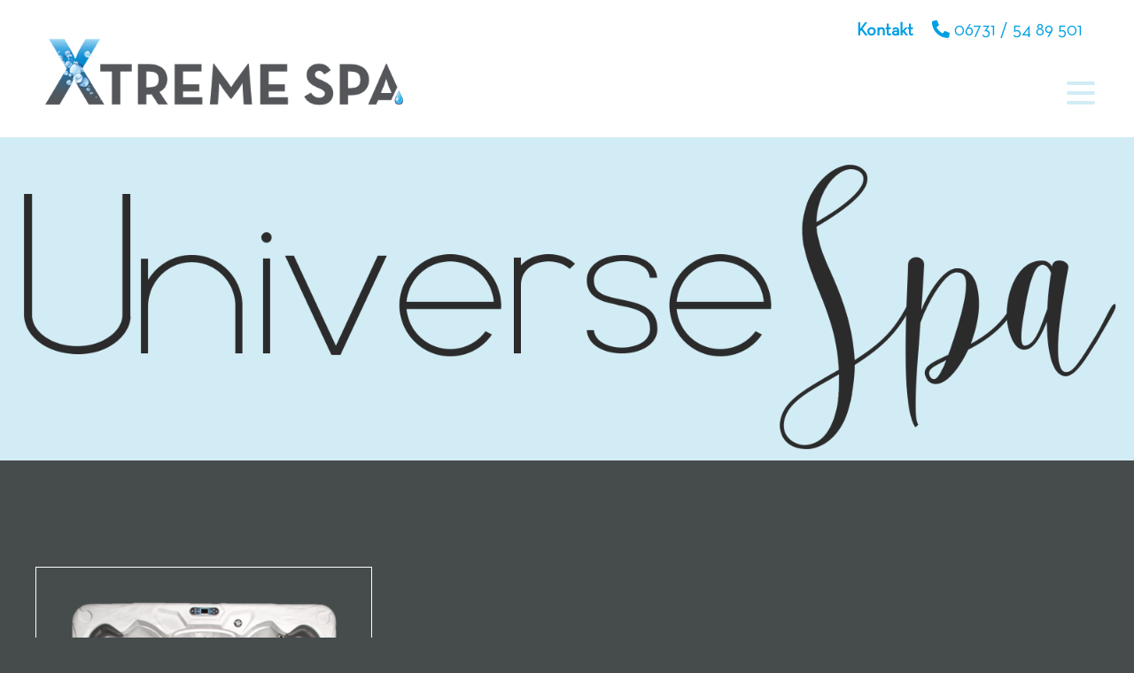

--- FILE ---
content_type: text/html; charset=utf-8
request_url: https://www.xtreme-spa.com/universe-spa
body_size: 50979
content:
<!DOCTYPE html>
<html lang="de">
<head>

      <meta charset="utf-8">
    <title>Universe Spa PREMIUM - XTREME SPA Albig</title>
    <base href="https://www.xtreme-spa.com/">

          <meta name="robots" content="index,follow">
      <meta name="description" content="">
      <meta name="generator" content="Contao Open Source CMS">
    
    <meta name="viewport" content="width=device-width, initial-scale=1.0">
        <link rel="stylesheet" href="files/theme/theme-config/webfonts.css?v=f87b8d91"><link rel="stylesheet" href="assets/css/icons.min.css,colorbox.min.css,swipe.min.css,all.min.css,animate...-02d68637.css">    <script src="https://code.jquery.com/jquery-3.7.0.min.js" integrity="sha256-2Pmvv0kuTBOenSvLm6bvfBSSHrUJ+3A7x6P5Ebd07/g=" crossorigin="anonymous" referrerpolicy="no-referrer"></script>
<script>window.jQuery || document.write('<script src="assets/jquery/js/jquery.min.js">\x3C/script>')</script>
    <link rel="apple-touch-icon" sizes="120x120" href="files/theme/img/favicons/apple-touch-icon.png">
<link rel="icon" type="image/png" sizes="32x32" href="files/theme/img/favicons/favicon-32x32.png">
<link rel="icon" type="image/png" sizes="16x16" href="files/theme/img/favicons/favicon-16x16.png">
<link rel="manifest" href="files/theme/img/favicons/manifest.json">
<link rel="mask-icon" href="files/theme/img/favicons/safari-pinned-tab.svg" color="#5bbad5">
<link rel="shortcut icon" href="files/theme/img/favicons/favicon.ico">
<meta name="msapplication-config" content="files/theme/img/favicons/browserconfig.xml">
<meta name="theme-color" content="#ffffff">

          <!--[if lt IE 9]><script src="assets/html5shiv/js/html5shiv-printshiv.min.js"></script><![endif]-->
      
</head>
<body id="top" class="mac chrome blink ch131 fullwidth" itemscope itemtype="http://schema.org/WebPage">
          <div id="wrapper">
                        <header id="header" itemscope itemtype="http://schema.org/WPHeader">
            <div class="inside">
              
<div class="fixed-topnavi">
<!-- Den Inhalt finden Sie in der Atikeluebersicht unter Header - Configuration - Artikel Header-Configuration-Standard -->
<div class="top">
	<div class="inside">
<div class="topblockleft">
</div>
<div class="topblockright">
<!-- indexer::stop -->
<div class="contactdetails float_left mobil_no">
<ul>
<li><strong><a href="/kontakt">Kontakt</a></strong></li>
<li><span class="far fa-phone-alt"></span><a href="tel:+4967315489501"> 06731 / 54 89 501</a></li>
</ul>
</div>
<!-- indexer::continue -->
</div>
</div>
</div>  

<!-- Den Inhalt finden Sie in der Atikeluebersicht unter Header - Configuration - Artikel Header-Configuration-Standard -->
<div class="spacer"></div>        <div class="navi-section nav--slide_in">
    <div class="inside">    
<div class="logosection">
	<div class="inner"><div class="ce_ctslogobgimg bgimg block" id="logo">
            <a href=""  title="Xtreme Spa & Whirpools">
    Xtreme Spa & Whirpools</a>
        </div>
</div></div>
<div class="menusection">
	<div class="inner">
<!-- indexer::stop -->
<nav class="mod_navigation mainmenu block" itemscope itemtype="http://schema.org/SiteNavigationElement">

  
  <a href="universe-spa#skipNavigation149" class="invisible">Navigation überspringen</a>

  
<ul class="level_1">
                <li class="submenu sibling first"><a href="whirlpools" title="Whirlpools" class="submenu sibling first" aria-haspopup="true" itemprop="url"><span itemprop="name">Whirlpools</span></a>
<ul class="level_2">
                <li class="submenu first"><a href="whirlpools/chrom-serie" title="Whirlpool - Chrom Serie" class="submenu first" aria-haspopup="true" itemprop="url"><span itemprop="name">Chrom Serie</span></a>
<ul class="level_3">
                <li class="first"><a href="whirlpools/chrom-serie/atlanta" title="Whirlpool - Atlanta" class="first" itemprop="url"><span itemprop="name">Atlanta</span></a></li>
                    <li><a href="whirlpools/chrom-serie/austin" title="Whirlpool - Austin" itemprop="url"><span itemprop="name">Austin</span></a></li>
                    <li><a href="whirlpools/chrom-serie/madison" title="Whirlpool - Madison" itemprop="url"><span itemprop="name">Madison</span></a></li>
                    <li><a href="whirlpools/chrom-serie/omaha" title="Whirlpool - Omaha" itemprop="url"><span itemprop="name">Omaha</span></a></li>
                    <li><a href="whirlpools/chrom-serie/phoenix" title="Whirlpool - Phoenix" itemprop="url"><span itemprop="name">Phoenix</span></a></li>
                    <li class="last"><a href="whirlpools/chrom-serie/seattle" title="Whirlpool - Seattle" class="last" itemprop="url"><span itemprop="name">Seattle</span></a></li>
      </ul>
</li>
                    <li class="submenu"><a href="whirlpools/elite-serie" title="Whirlpool - Elite Serie" class="submenu" aria-haspopup="true" itemprop="url"><span itemprop="name">Elite Serie</span></a>
<ul class="level_3">
                <li class="first"><a href="whirlpools/elite-serie/montreal" title="Whirlpool - Montreal" class="first" itemprop="url"><span itemprop="name">Montreal</span></a></li>
                    <li><a href="whirlpools/elite-serie/toronto" title="Whirlpool - Toronto" itemprop="url"><span itemprop="name">Toronto</span></a></li>
                    <li><a href="whirlpools/elite-serie/ottawa" title="Whirlpool - Ottawa" itemprop="url"><span itemprop="name">Ottawa</span></a></li>
                    <li><a href="whirlpools/elite-serie/hamilton" title="Whirlpool - Hamilton" itemprop="url"><span itemprop="name">Hamilton</span></a></li>
                    <li><a href="whirlpools/elite-serie/vancouver" title="Whirlpool - Vancouver" itemprop="url"><span itemprop="name">Vancouver</span></a></li>
                    <li class="last"><a href="whirlpools/elite-serie/levis" title="Whirlpool - Levis" class="last" itemprop="url"><span itemprop="name">Levis</span></a></li>
      </ul>
</li>
                    <li class="submenu"><a href="whirlpools/design-serie" title="Whirlpool - Design Serie" class="submenu" aria-haspopup="true" itemprop="url"><span itemprop="name">Design Serie</span></a>
<ul class="level_3">
                <li class="first"><a href="whirlpools/design-serie/nizza" title="Whirlpool - Nizza" class="first" itemprop="url"><span itemprop="name">Nizza</span></a></li>
                    <li><a href="whirlpools/design-serie/alaska" title="Whirlpool - Alaska" itemprop="url"><span itemprop="name">Alaska</span></a></li>
                    <li><a href="whirlpools/design-serie/richmond" title="Whirlpool - Richmond" itemprop="url"><span itemprop="name">Richmond</span></a></li>
                    <li class="last"><a href="whirlpools/design-serie/jackson" title="Whirlpool - Jackson" class="last" itemprop="url"><span itemprop="name">Jackson</span></a></li>
      </ul>
</li>
                    <li class="submenu"><a href="whirlpools/gold-serie" title="Whirlpool - Gold Serie" class="submenu" aria-haspopup="true" itemprop="url"><span itemprop="name">Gold Serie</span></a>
<ul class="level_3">
                <li class="first"><a href="whirlpools/gold-serie/portland" title="Whirlpool - portland" class="first" itemprop="url"><span itemprop="name">Portland</span></a></li>
                    <li><a href="whirlpools/gold-serie/lincoln" title="Whirlpool - Lincoln" itemprop="url"><span itemprop="name">Lincoln</span></a></li>
                    <li><a href="whirlpools/gold-serie/cleveland" title="Whirlpool - Cleveland" itemprop="url"><span itemprop="name">Cleveland</span></a></li>
                    <li><a href="whirlpools/gold-serie/detroit" title="Whirlpool - Detroit" itemprop="url"><span itemprop="name">Detroit</span></a></li>
                    <li><a href="whirlpools/chicago" title="Whirlpool - Chicago" itemprop="url"><span itemprop="name">Chicago</span></a></li>
                    <li><a href="whirlpools/gold-serie/memphis" title="Whirlpool - Memphis" itemprop="url"><span itemprop="name">Memphis</span></a></li>
                    <li><a href="whirlpools/gold-serie/tampa" title="Whirlpool - Tampa" itemprop="url"><span itemprop="name">Tampa</span></a></li>
                    <li><a href="whirlpools/gold-serie/buffalo" title="Whirlpool - Buffalo" itemprop="url"><span itemprop="name">Buffalo</span></a></li>
                    <li><a href="whirlpools/gold-serie/imola" title="Whirlpool - Imola" itemprop="url"><span itemprop="name">Imola</span></a></li>
                    <li><a href="whirlpools/gold-serie/turin" title="Whirlpool - Turin" itemprop="url"><span itemprop="name">Turin</span></a></li>
                    <li><a href="whirlpools/gold-serie/ravenna" title="Whirlpool - Ravenna" itemprop="url"><span itemprop="name">Ravenna</span></a></li>
                    <li><a href="whirlpools/gold-serie/sanremo" title="Whirlpool - Sanremo" itemprop="url"><span itemprop="name">Sanremo</span></a></li>
                    <li><a href="whirlpools/gold-serie/cantania" title="Whirlpool - Cantania" itemprop="url"><span itemprop="name">Cantania</span></a></li>
                    <li class="last"><a href="whirlpools/gold-serie/pesaro" title="Whirlpool - Pesaro" class="last" itemprop="url"><span itemprop="name">Pesaro</span></a></li>
      </ul>
</li>
                    <li class="submenu"><a href="whirlpools/overflow-serie" title="Whirlpool - Overflow Serie" class="submenu" aria-haspopup="true" itemprop="url"><span itemprop="name">Overflow Serie</span></a>
<ul class="level_3">
                <li class="first last"><a href="whirlpools/overflow-serie/athen" title="Whirlpool - Athen" class="first last" itemprop="url"><span itemprop="name">Athen</span></a></li>
      </ul>
</li>
                    <li class="submenu last"><a href="whirlpools/economy-serie" title="Whirlpool - Economy Serie" class="submenu last" aria-haspopup="true" itemprop="url"><span itemprop="name">Economy Serie</span></a>
<ul class="level_3">
                <li class="first"><a href="whirlpools/economy-serie/padua" title="Whirlpool - Padua" class="first" itemprop="url"><span itemprop="name">Padua</span></a></li>
                    <li class="last"><a href="whirlpools/economy-serie/modena" title="Whirlpool - Modena" class="last" itemprop="url"><span itemprop="name">Modena</span></a></li>
      </ul>
</li>
      </ul>
</li>
                    <li class="submenu sibling"><a href="swimspas" title="Swim Spas" class="submenu sibling" aria-haspopup="true" itemprop="url"><span itemprop="name">Swim Spas</span></a>
<ul class="level_2">
                <li class="submenu first"><a href="swimspas/1-zone" title="Swim Spas - 1 Zone" class="submenu first" aria-haspopup="true" itemprop="url"><span itemprop="name">1 Zone</span></a>
<ul class="level_3">
                <li class="first"><a href="swimspas/colima" title="Swim Spas - Colima" class="first" itemprop="url"><span itemprop="name">Colima</span></a></li>
                    <li><a href="swimspas/1-zone/everest" title="Swim Spas - Everest" itemprop="url"><span itemprop="name">Everest</span></a></li>
                    <li><a href="swimspas/1-zone/aetna-45" title="Swim Spas - Ätna 45" itemprop="url"><span itemprop="name">Ätna 45</span></a></li>
                    <li><a href="swimspas/1-zone/aetna-55" title="Swim Spas - Ätna 55" itemprop="url"><span itemprop="name">Ätna 55</span></a></li>
                    <li><a href="swimspas/1-zone/aetna-59" title="Swim Spas - Ätna 59" itemprop="url"><span itemprop="name">Ätna 59</span></a></li>
                    <li><a href="swimspas/1-zone/dover" title="Swim Spas - Dover" itemprop="url"><span itemprop="name">Dover</span></a></li>
                    <li><a href="swimspas/1-zone/altai" title="Swim Spas - Altai" itemprop="url"><span itemprop="name">Altai</span></a></li>
                    <li><a href="swimspas/1-zone/orlando-45" title="Swim Spas - Orlando 45" itemprop="url"><span itemprop="name">Orlando 45</span></a></li>
                    <li><a href="swimspas/1-zone/orlando-59" title="Swim Spas - Orlando 59" itemprop="url"><span itemprop="name">Orlando 59</span></a></li>
                    <li><a href="swimspas/1-zone/dallas-45" title="Swim Spas - Dallas 45" itemprop="url"><span itemprop="name">Dallas 45</span></a></li>
                    <li><a href="swimspas/1-zone/dallas-55" title="Swim Spas - Dallas 55" itemprop="url"><span itemprop="name">Dallas 55</span></a></li>
                    <li class="last"><a href="swimspas/1-zone/dallas-59" title="Swim Spas - Dallas 59" class="last" itemprop="url"><span itemprop="name">Dallas 59</span></a></li>
      </ul>
</li>
                    <li class="submenu last"><a href="swimspas/2-zonen" title="Swim Spas - 2 Zonen" class="submenu last" aria-haspopup="true" itemprop="url"><span itemprop="name">2 Zonen</span></a>
<ul class="level_3">
                <li class="first"><a href="swimspas/2-zonen/fuego" title="Swim Spas - Fuego" class="first" itemprop="url"><span itemprop="name">Fuego</span></a></li>
                    <li><a href="swimspas/2-zonen/novara" title="Swim Spas - Novara" itemprop="url"><span itemprop="name">Novara</span></a></li>
                    <li><a href="swimspas/2-zonen/vesuv" title="Swim Spas - Vesuv" itemprop="url"><span itemprop="name">Vesuv</span></a></li>
                    <li class="last"><a href="swimspas/2-zonen/kilimanjaro" title="Swim Spas - Kilimanjaro" class="last" itemprop="url"><span itemprop="name">Kilimanjaro</span></a></li>
      </ul>
</li>
      </ul>
</li>
                    <li class="active submenu"><strong class="active submenu" aria-haspopup="true" itemprop="name"><span>Universe Spa PREMIUM</span></strong>
<ul class="level_2">
                <li class="submenu first last"><a href="universe-spa/premium-serie" title="Universe Spa - Premium Serie" class="submenu first last" aria-haspopup="true" itemprop="url"><span itemprop="name">Premium Serie</span></a>
<ul class="level_3">
                <li class="first"><a href="universe-spa/premium-serie/mars" title="Whirlpools - Mars" class="first" itemprop="url"><span itemprop="name">Mars</span></a></li>
                    <li class="last"><a href="universe-spa/premium-serie/neptun" title="Whirlpools - Neptun" class="last" itemprop="url"><span itemprop="name">Neptun</span></a></li>
      </ul>
</li>
      </ul>
</li>
                    <li class="submenu sibling"><a href="hot-tubs" title="Hot Tubs" class="submenu sibling" aria-haspopup="true" itemprop="url"><span itemprop="name">Hot Tubs</span></a>
<ul class="level_2">
                <li class="submenu first"><a href="hot-tubs/mit-externem-ofen" title="Hot Tubs - Hot Tubs mit externem Ofen" class="submenu first" aria-haspopup="true" itemprop="url"><span itemprop="name">Mit externem Ofen</span></a>
<ul class="level_3">
                <li class="first"><a href="hot-tubs/hottub-mit-externem-ofen-176cm" title="Hot Tubs mit externem Ofen – 176 cm" class="first" itemprop="url"><span itemprop="name">Hot Tub – 176 cm</span></a></li>
                    <li class="last"><a href="hot-tubs//hottub-mit-externem-ofen-198-cm" title="Hot Tubs mit externem Ofen – 198 cm" class="last" itemprop="url"><span itemprop="name">Hot Tub – 198 cm</span></a></li>
      </ul>
</li>
                    <li class="submenu last"><a href="hot-tubs/aussenofen/mit-integriertem-ofen" title="Hot Tubs - Hot Tubs mit Außenofen" class="submenu last" aria-haspopup="true" itemprop="url"><span itemprop="name">Mit integriertem Ofen</span></a>
<ul class="level_3">
                <li class="first"><a href="hot-tubs/mit-integriertem-ofen/hot-tub-mit-integriertem-ofen-176-cm" title="Hot Tubs mit integriertem Ofen – 176 cm" class="first" itemprop="url"><span itemprop="name">Hot Tub – 176 cm</span></a></li>
                    <li class="last"><a href="hot-tubs/mit-integriertem-ofen/hot-tub-mit-integriertem-ofen-198-cm" title="Hot Tubs mit integriertem Ofen – 198 cm" class="last" itemprop="url"><span itemprop="name">Hot Tub – 198 cm</span></a></li>
      </ul>
</li>
      </ul>
</li>
                    <li class="submenu sibling"><a href="zubehoer" title="Zubehör" class="submenu sibling" aria-haspopup="true" itemprop="url"><span itemprop="name">Zubehör</span></a>
<ul class="level_2">
                <li class="submenu first"><a href="zubehoer/wasserpflege" title="Zubehör - Wasserpflege" class="submenu first" aria-haspopup="true" itemprop="url"><span itemprop="name">Wasserpflege</span></a>
<ul class="level_3">
                <li class="first"><a href="zubehoer/wasserpflege/care-active-oxygen" title="Zubehör - Care Active Oxygen" class="first" itemprop="url"><span itemprop="name">Care Active Oxygen</span></a></li>
                    <li><a href="zubehoer/wasserpflege/care-watercrystal-swimspa" title="Zubehör - Care Watercrystal Swimspa" itemprop="url"><span itemprop="name">Care Watercrystal Swimspa</span></a></li>
                    <li class="last"><a href="zubehoer/wasserpflege/aromatherapie-joy" title="Zubehör - Aromatherapie Joy" class="last" itemprop="url"><span itemprop="name">Aromatherapie Joy</span></a></li>
      </ul>
</li>
                    <li class="submenu"><a href="zubehoer/stufen" title="Zubehör - Stufen" class="submenu" aria-haspopup="true" itemprop="url"><span itemprop="name">Stufen</span></a>
<ul class="level_3">
                <li class="first"><a href="zubehoer/stufen/whirlpooltreppe-red-brown" title="Zubehör - Whirlpooltreppe red brown" class="first" itemprop="url"><span itemprop="name">Whirlpooltreppe red brown</span></a></li>
                    <li><a href="zubehoer/stufen/wave-select-smoke-grey" title="Zubehör - Wave Select smoke grey" itemprop="url"><span itemprop="name">Wave Select smoke grey</span></a></li>
                    <li class="last"><a href="zubehoer/stufen/wave-select-mocca" title="Zubehör - Wave Select mocca" class="last" itemprop="url"><span itemprop="name">Wave Select mocca</span></a></li>
      </ul>
</li>
                    <li class="submenu last"><a href="zubehoer/lifter" title="Zubehör - Lifter" class="submenu last" aria-haspopup="true" itemprop="url"><span itemprop="name">Lifter</span></a>
<ul class="level_3">
                <li class="first"><a href="zubehoer/lifter/lifter-ii-standard" title="Zubehör - Lifter II standard" class="first" itemprop="url"><span itemprop="name">Lifter II standard</span></a></li>
                    <li><a href="zubehoer/lifter/smart-rail" title="Zubehör - Smart Rail" itemprop="url"><span itemprop="name">Smart Rail</span></a></li>
                    <li class="last"><a href="zubehoer/lifter/rail-stand-safe-trail" title="Zubehör - Rail Stand &amp; Safe Trail" class="last" itemprop="url"><span itemprop="name">Rail Stand & Safe Trail</span></a></li>
      </ul>
</li>
      </ul>
</li>
                    <li class="submenu sibling"><a href="infrarotkabinen" title="Infrarotkabinen" class="submenu sibling" aria-haspopup="true" itemprop="url"><span itemprop="name">Infrarotkabinen</span></a>
<ul class="level_2">
                <li class="first"><a href="infrarotkabinen/bergen" title="Infrarotkabine Bergen" class="first" itemprop="url"><span itemprop="name">Bergen</span></a></li>
                    <li><a href="infrarotkabinen/goeteborg" title="Infrarotkabine Göteborg" itemprop="url"><span itemprop="name">Göteborg</span></a></li>
                    <li><a href="infrarotkabinen/kopenhagen" title="Infrarotkabine Kopenhagen" itemprop="url"><span itemprop="name">Kopenhagen</span></a></li>
                    <li><a href="infrarotkabinen/malmoe" title="Infrarotkabine Malmö" itemprop="url"><span itemprop="name">Malmö</span></a></li>
                    <li><a href="infrarotkabinen/oslo" title="Infrarotkabine Oslo" itemprop="url"><span itemprop="name">Oslo</span></a></li>
                    <li class="last"><a href="infrarotkabinen/stockholm" title="Infrarotkabine Stockholm" class="last" itemprop="url"><span itemprop="name">Stockholm</span></a></li>
      </ul>
</li>
                    <li class="submenu sibling"><a href="weitere-informationen/quickguide" title="Downloads" class="submenu sibling" aria-haspopup="true" itemprop="url"><span itemprop="name">Mehr</span></a>
<ul class="level_2">
                <li class="first"><a href="weitere-informationen/quickguide" title="QuickGuide für Whirlpools" class="first" itemprop="url"><span itemprop="name">QuickGuide für Whirlpools</span></a></li>
                    <li class="last"><a href="mehr/quickguide-fuer-swim-spas" title="QuickGuide für Swim Spas" class="last" itemprop="url"><span itemprop="name">QuickGuide für Swim Spas</span></a></li>
      </ul>
</li>
                    <li class="sibling last"><a href="news-xtremespa/referenzen" title="Referenzen" class="sibling last" itemprop="url"><span itemprop="name">Referenzen</span></a></li>
      </ul>

  <span id="skipNavigation149" class="invisible"></span>

</nav>
<!-- indexer::continue -->

<a class="nav-mobile" href="#mainmobil">
    <span class="line"></span>
    <span class="line"></span>
    <span class="line"></span>
</a>
</div></div></div>
</div>  

</div>

  <div class="mod_article first last block" id="article-1082">
    
          <div class="ce_ctsslickslider first block" >
            
<div class="ctsslickslider standard slickarrowscenter dotsinside" id="slick1">

        <div class="ce_ctsheaderimagev2 block">
            

<div class="ctsheaderimagev2 block">

        <figure class="image_container">
            
        
        
  <picture>
          <source srcset="assets/images/0/Logo_transparent-0c02d82f.webp" media="(min-width:768px) and (max-width:1024px)" type="image/webp" width="1024" height="229">
          <source srcset="assets/images/5/Logo_transparent-32a7eaae.png" media="(min-width:768px) and (max-width:1024px)" width="1024" height="229">
          <source srcset="assets/images/c/Logo_transparent-af4b2cd6.webp" media="(max-width: 767px)" type="image/webp" width="600" height="171">
          <source srcset="assets/images/e/Logo_transparent-866a3ad1.png" media="(max-width: 767px)" width="600" height="171">
          <source srcset="assets/images/4/Logo_transparent-697819fa.webp" type="image/webp" width="1600" height="456">
    
<img src="assets/images/0/Logo_transparent-d61cf5c1.png" width="1600" height="456" alt="" itemprop="image">

  </picture>

        
        
        </figure>
        
 
<div class="imgwrapper">


    <div class="inside vcenter hcenter nomargin">
    
    <div class="contentwrapper default">

    <div class="inner">

        


                                
            
            
            <div class="linkwrapper">
            
                        </div>
    </div>
    </div>     
    </div>
  
</div>
</div>    </div></div></div>
    
      </div>


<div class="clear"></div>            </div>
          </header>
              
      
              <div id="container">

                      <main id="main" itemscope itemtype="http://schema.org/WebPageElement" itemprop="mainContentOfPage">
              <div class="inside">
                

  <div class="mod_article first last pbottom0 block" id="article-1083">
    
          <div class="ce_ctswrapper first block">
            
<div class="ce_ctswrapperstart row" 
        >
<div class="inside block">
    <div class="col-xs-12 col-lg-4 col-md-4 col-sm-4 bottom40 bottom40-mobil ce_ctswrapper block">
            
<div class="ce_ctswrapperstart row" 
        >
<div class="inside block">
    
<div class="col-xs-12 col-lg-12 col-md-12 col-sm-12 ce_image uebersicht block">

        
  
  
<figure class="image_container">
      <a href="universe-spa/premium-serie" title="PREMIUM SERIE">
  
  

<img src="assets/images/0/Neptun_Top_800_800-da6fde2c.png" width="500" height="500" alt="PREMIUM SERIE" itemprop="image">


      </a>
  
  </figure>


</div>

<div class="col-xs-12 col-lg-12 col-md-12 col-sm-12 top20 top20-mobil ce_text ueber_blau block">

        
  
      <p style="text-align: center;"><strong>PREMIUM SERIE</strong></p>  
  
  

</div>
<div class="col-xs-12 col-lg-12 col-md-12 col-sm-12 ce_ctshyperlink center block">
            
<div class="cts-element_hyperlink">

    <div class="hyperlink_extended variant1 big rounded0 block">
        <a class="" 
        style="color: rgba(255,255,255,1);background-color: rgba(70,75,76,1);border-color: rgba(255,255,255,1);border-width:1px;border-style:solid;font-weight: bold;" href="universe-spa/premium-serie" title="">Mehr Infos</a>
    </div>

</div>
    </div>
</div>
    </div>
</div>

</div>
    </div>
</div>
    
      </div>

              </div>
                          </main>
          
                                
                                
        </div>
      
      
                        <footer id="footer" itemscope itemtype="http://schema.org/WPFooter">
            <div class="inside">
              
<!-- Den Inhalt finden Sie in der Atikeluebersicht unter Footer-Configuration - Artikel Footer-Configuration -->
<div class="bubble-footer"><img src="files/_bildmaterial/Wasserblasen_s.png"></div><div class="ce_ctswrapper footertop block">
            
<div class="ce_ctswrapperstart" 
        >
<div class="inside block">
    <div class="col-sm-offset-2 col-xs-12 col-md-3 col-sm-3 bottom30 bottom30-mobil ce_ctsteambox block">
            <div class="ce_ctsteam standard text-align-left block">
    
        <h4 class="headline">Kontakt</h4>
    
        


        <div class="company-name">
                        <div class="org">XTREME-SPA</div>
                                                                    </div>
        
                <div class="adress">
                        <div class="street-address">Lietzelwiese 10</div>
                                    <span class="postal-code">55234</span>
                                    <span class="locality">Albig<br><br></span>
                                            </div>
                <div class="contact">
                        <div class="phone">
                <span class="desc fas fa-phone"></span><span class="tel">&nbsp;&nbsp;06731 / 54 89 501</span>
            </div>
                                                            <div class="mail">
                <span class="desc far fa-envelope"></span>
                                <span class="email"><a href="&#109;&#97;&#105;&#108;&#116;&#111;&#58;&#116;&#x65;&#97;&#x6D;&#64;&#x78;&#116;&#x72;&#101;&#x6D;&#101;&#x2D;&#115;&#x70;&#97;&#x2E;&#99;&#x6F;&#109;" class="email">&#116;&#x65;&#97;&#x6D;&#64;&#x78;&#116;&#x72;&#101;&#x6D;&#101;&#x2D;&#115;&#x70;&#97;&#x2E;&#99;&#x6F;&#109;</a></span>
                                            </div>
                                </div>
            





</div>    </div><!-- indexer::stop -->
<div class="col-sm-3 bottom30 bottom30-mobil mod_newslist block">

            <h4>News</h4>
      
  
      
<div class="layout_simple arc_1 block first even" itemscope itemtype="http://schema.org/Article">
  <time datetime="2022-02-25T09:25:00+01:00" itemprop="datePublished">25.02.2022 09:25</time>  <a href="newsreader/hottub-mieten" title="Den Artikel lesen: Hot Tub Mieten" itemprop="url"><span itemprop="headline">Hot Tub Mieten</span></a></div>

<div class="layout_simple arc_1 block last odd" itemscope itemtype="http://schema.org/Article">
  <time datetime="2022-01-04T12:19:00+01:00" itemprop="datePublished">04.01.2022 12:19</time>  <a href="newsreader/neu-zum-jahresauftakt-stellen-wir-unsere-neue-pool-linie-vor-universe-spa" title="Den Artikel lesen: NEU – Universe Spa" itemprop="url"><span itemprop="headline">NEU – Universe Spa</span></a></div>
      

</div>
<!-- indexer::continue -->

<!-- indexer::stop -->
<nav class="col-sm-3 bottom30 bottom30-mobil mod_customnav block" itemscope itemtype="http://schema.org/SiteNavigationElement">

      <h4>Wichtige Links</h4>
  
  <a href="universe-spa#skipNavigation140" class="invisible">Navigation überspringen</a>

  
<ul class="level_1">
            <li class="first"><a href="whirlpools" title="Whirlpools" class="first" itemprop="url"><span itemprop="name">Whirlpools</span></a></li>
                <li><a href="swimspas" title="Swim Spas" itemprop="url"><span itemprop="name">Swim Spas</span></a></li>
                <li><a href="zubehoer" title="Zubehör" itemprop="url"><span itemprop="name">Zubehör</span></a></li>
                <li><a href="impressum" title="Impressum" itemprop="url"><span itemprop="name">Impressum</span></a></li>
                <li class="last"><a href="datenschutz" title="Datenschutz" class="last" itemprop="url"><span itemprop="name">Datenschutz</span></a></li>
      </ul>

  <span id="skipNavigation140" class="invisible"></span>

</nav>
<!-- indexer::continue -->

</div>
    </div>
</div>
  

<!-- Den Inhalt finden Sie in der Atikeluebersicht unter Footer-Configuration - Artikel Footer-Configuration -->
<div class="ce_ctswrapper footerbottom first block">
            
<div class="ce_ctswrapperstart" 
        >
<div class="inside block">
    
<!-- indexer::stop -->
<div class="footermenu center block">

© 2026 XTREME-SPA | <a href="impressum" title="Impressum">Impressum</a> | <a href="datenschutz" title="Datenschutz">Datenschutz</a> |  <a href="https://www.dag-entertainment.de/webdesign" target="blank">Webdesign by DAG</a>
</div>
<!-- indexer::continue -->
</div>
    </div>
</div>

<div id="backtotop">
  <ul>
    <li><a id="toTop" href="#" onClick="return false">Back to Top</a></li>
  </ul>
</div>  

<div class="ce_ctsmmenustd first block">
            <div></div>    </div>
<!-- indexer::stop -->
<nav class="mod_navigation block" id="mainmobil" itemscope itemtype="http://schema.org/SiteNavigationElement">

  
  <a href="universe-spa#skipNavigation150" class="invisible">Navigation überspringen</a>

  
<ul class="level_1">
            <li class="submenu sibling first"><a href="whirlpools" title="Whirlpools" class="submenu sibling first" aria-haspopup="true">Whirlpools</a>
<ul class="level_2">
            <li class="submenu first"><a href="whirlpools/chrom-serie" title="Whirlpool - Chrom Serie" class="submenu first" aria-haspopup="true">Chrom Serie</a>
<ul class="level_3">
            <li class="first"><a href="whirlpools/chrom-serie/atlanta" title="Whirlpool - Atlanta" class="first">Atlanta</a></li>
                <li><a href="whirlpools/chrom-serie/austin" title="Whirlpool - Austin">Austin</a></li>
                <li><a href="whirlpools/chrom-serie/madison" title="Whirlpool - Madison">Madison</a></li>
                <li><a href="whirlpools/chrom-serie/omaha" title="Whirlpool - Omaha">Omaha</a></li>
                <li><a href="whirlpools/chrom-serie/phoenix" title="Whirlpool - Phoenix">Phoenix</a></li>
                <li class="last"><a href="whirlpools/chrom-serie/seattle" title="Whirlpool - Seattle" class="last">Seattle</a></li>
      </ul>
</li>
                <li class="submenu"><a href="whirlpools/elite-serie" title="Whirlpool - Elite Serie" class="submenu" aria-haspopup="true">Elite Serie</a>
<ul class="level_3">
            <li class="first"><a href="whirlpools/elite-serie/montreal" title="Whirlpool - Montreal" class="first">Montreal</a></li>
                <li><a href="whirlpools/elite-serie/toronto" title="Whirlpool - Toronto">Toronto</a></li>
                <li><a href="whirlpools/elite-serie/ottawa" title="Whirlpool - Ottawa">Ottawa</a></li>
                <li><a href="whirlpools/elite-serie/hamilton" title="Whirlpool - Hamilton">Hamilton</a></li>
                <li><a href="whirlpools/elite-serie/vancouver" title="Whirlpool - Vancouver">Vancouver</a></li>
                <li class="last"><a href="whirlpools/elite-serie/levis" title="Whirlpool - Levis" class="last">Levis</a></li>
      </ul>
</li>
                <li class="submenu"><a href="whirlpools/design-serie" title="Whirlpool - Design Serie" class="submenu" aria-haspopup="true">Design Serie</a>
<ul class="level_3">
            <li class="first"><a href="whirlpools/design-serie/nizza" title="Whirlpool - Nizza" class="first">Nizza</a></li>
                <li><a href="whirlpools/design-serie/alaska" title="Whirlpool - Alaska">Alaska</a></li>
                <li><a href="whirlpools/design-serie/richmond" title="Whirlpool - Richmond">Richmond</a></li>
                <li class="last"><a href="whirlpools/design-serie/jackson" title="Whirlpool - Jackson" class="last">Jackson</a></li>
      </ul>
</li>
                <li class="submenu"><a href="whirlpools/gold-serie" title="Whirlpool - Gold Serie" class="submenu" aria-haspopup="true">Gold Serie</a>
<ul class="level_3">
            <li class="first"><a href="whirlpools/gold-serie/portland" title="Whirlpool - portland" class="first">Portland</a></li>
                <li><a href="whirlpools/gold-serie/lincoln" title="Whirlpool - Lincoln">Lincoln</a></li>
                <li><a href="whirlpools/gold-serie/cleveland" title="Whirlpool - Cleveland">Cleveland</a></li>
                <li><a href="whirlpools/gold-serie/detroit" title="Whirlpool - Detroit">Detroit</a></li>
                <li><a href="whirlpools/chicago" title="Whirlpool - Chicago">Chicago</a></li>
                <li><a href="whirlpools/gold-serie/memphis" title="Whirlpool - Memphis">Memphis</a></li>
                <li><a href="whirlpools/gold-serie/tampa" title="Whirlpool - Tampa">Tampa</a></li>
                <li><a href="whirlpools/gold-serie/buffalo" title="Whirlpool - Buffalo">Buffalo</a></li>
                <li><a href="whirlpools/gold-serie/imola" title="Whirlpool - Imola">Imola</a></li>
                <li><a href="whirlpools/gold-serie/turin" title="Whirlpool - Turin">Turin</a></li>
                <li><a href="whirlpools/gold-serie/ravenna" title="Whirlpool - Ravenna">Ravenna</a></li>
                <li><a href="whirlpools/gold-serie/sanremo" title="Whirlpool - Sanremo">Sanremo</a></li>
                <li><a href="whirlpools/gold-serie/cantania" title="Whirlpool - Cantania">Cantania</a></li>
                <li class="last"><a href="whirlpools/gold-serie/pesaro" title="Whirlpool - Pesaro" class="last">Pesaro</a></li>
      </ul>
</li>
                <li class="submenu"><a href="whirlpools/overflow-serie" title="Whirlpool - Overflow Serie" class="submenu" aria-haspopup="true">Overflow Serie</a>
<ul class="level_3">
            <li class="first last"><a href="whirlpools/overflow-serie/athen" title="Whirlpool - Athen" class="first last">Athen</a></li>
      </ul>
</li>
                <li class="submenu last"><a href="whirlpools/economy-serie" title="Whirlpool - Economy Serie" class="submenu last" aria-haspopup="true">Economy Serie</a>
<ul class="level_3">
            <li class="first"><a href="whirlpools/economy-serie/padua" title="Whirlpool - Padua" class="first">Padua</a></li>
                <li class="last"><a href="whirlpools/economy-serie/modena" title="Whirlpool - Modena" class="last">Modena</a></li>
      </ul>
</li>
      </ul>
</li>
                <li class="submenu sibling"><a href="swimspas" title="Swim Spas" class="submenu sibling" aria-haspopup="true">Swim Spas</a>
<ul class="level_2">
            <li class="submenu first"><a href="swimspas/1-zone" title="Swim Spas - 1 Zone" class="submenu first" aria-haspopup="true">1 Zone</a>
<ul class="level_3">
            <li class="first"><a href="swimspas/colima" title="Swim Spas - Colima" class="first">Colima</a></li>
                <li><a href="swimspas/1-zone/everest" title="Swim Spas - Everest">Everest</a></li>
                <li><a href="swimspas/1-zone/aetna-45" title="Swim Spas - Ätna 45">Ätna 45</a></li>
                <li><a href="swimspas/1-zone/aetna-55" title="Swim Spas - Ätna 55">Ätna 55</a></li>
                <li><a href="swimspas/1-zone/aetna-59" title="Swim Spas - Ätna 59">Ätna 59</a></li>
                <li><a href="swimspas/1-zone/dover" title="Swim Spas - Dover">Dover</a></li>
                <li><a href="swimspas/1-zone/altai" title="Swim Spas - Altai">Altai</a></li>
                <li><a href="swimspas/1-zone/orlando-45" title="Swim Spas - Orlando 45">Orlando 45</a></li>
                <li><a href="swimspas/1-zone/orlando-59" title="Swim Spas - Orlando 59">Orlando 59</a></li>
                <li><a href="swimspas/1-zone/dallas-45" title="Swim Spas - Dallas 45">Dallas 45</a></li>
                <li><a href="swimspas/1-zone/dallas-55" title="Swim Spas - Dallas 55">Dallas 55</a></li>
                <li class="last"><a href="swimspas/1-zone/dallas-59" title="Swim Spas - Dallas 59" class="last">Dallas 59</a></li>
      </ul>
</li>
                <li class="submenu last"><a href="swimspas/2-zonen" title="Swim Spas - 2 Zonen" class="submenu last" aria-haspopup="true">2 Zonen</a>
<ul class="level_3">
            <li class="first"><a href="swimspas/2-zonen/fuego" title="Swim Spas - Fuego" class="first">Fuego</a></li>
                <li><a href="swimspas/2-zonen/novara" title="Swim Spas - Novara">Novara</a></li>
                <li><a href="swimspas/2-zonen/vesuv" title="Swim Spas - Vesuv">Vesuv</a></li>
                <li class="last"><a href="swimspas/2-zonen/kilimanjaro" title="Swim Spas - Kilimanjaro" class="last">Kilimanjaro</a></li>
      </ul>
</li>
      </ul>
</li>
                <li class="active submenu"><span class="active submenu" aria-haspopup="true">Universe Spa PREMIUM</span>
<ul class="level_2">
            <li class="submenu first last"><a href="universe-spa/premium-serie" title="Universe Spa - Premium Serie" class="submenu first last" aria-haspopup="true">Premium Serie</a>
<ul class="level_3">
            <li class="first"><a href="universe-spa/premium-serie/mars" title="Whirlpools - Mars" class="first">Mars</a></li>
                <li class="last"><a href="universe-spa/premium-serie/neptun" title="Whirlpools - Neptun" class="last">Neptun</a></li>
      </ul>
</li>
      </ul>
</li>
                <li class="submenu sibling"><a href="hot-tubs" title="Hot Tubs" class="submenu sibling" aria-haspopup="true">Hot Tubs</a>
<ul class="level_2">
            <li class="submenu first"><a href="hot-tubs/mit-externem-ofen" title="Hot Tubs - Hot Tubs mit externem Ofen" class="submenu first" aria-haspopup="true">Mit externem Ofen</a>
<ul class="level_3">
            <li class="first"><a href="hot-tubs/hottub-mit-externem-ofen-176cm" title="Hot Tubs mit externem Ofen – 176 cm" class="first">Hot Tub – 176 cm</a></li>
                <li class="last"><a href="hot-tubs//hottub-mit-externem-ofen-198-cm" title="Hot Tubs mit externem Ofen – 198 cm" class="last">Hot Tub – 198 cm</a></li>
      </ul>
</li>
                <li class="submenu last"><a href="hot-tubs/aussenofen/mit-integriertem-ofen" title="Hot Tubs - Hot Tubs mit Außenofen" class="submenu last" aria-haspopup="true">Mit integriertem Ofen</a>
<ul class="level_3">
            <li class="first"><a href="hot-tubs/mit-integriertem-ofen/hot-tub-mit-integriertem-ofen-176-cm" title="Hot Tubs mit integriertem Ofen – 176 cm" class="first">Hot Tub – 176 cm</a></li>
                <li class="last"><a href="hot-tubs/mit-integriertem-ofen/hot-tub-mit-integriertem-ofen-198-cm" title="Hot Tubs mit integriertem Ofen – 198 cm" class="last">Hot Tub – 198 cm</a></li>
      </ul>
</li>
      </ul>
</li>
                <li class="submenu sibling"><a href="zubehoer" title="Zubehör" class="submenu sibling" aria-haspopup="true">Zubehör</a>
<ul class="level_2">
            <li class="submenu first"><a href="zubehoer/wasserpflege" title="Zubehör - Wasserpflege" class="submenu first" aria-haspopup="true">Wasserpflege</a>
<ul class="level_3">
            <li class="first"><a href="zubehoer/wasserpflege/care-active-oxygen" title="Zubehör - Care Active Oxygen" class="first">Care Active Oxygen</a></li>
                <li><a href="zubehoer/wasserpflege/care-watercrystal-swimspa" title="Zubehör - Care Watercrystal Swimspa">Care Watercrystal Swimspa</a></li>
                <li class="last"><a href="zubehoer/wasserpflege/aromatherapie-joy" title="Zubehör - Aromatherapie Joy" class="last">Aromatherapie Joy</a></li>
      </ul>
</li>
                <li class="submenu"><a href="zubehoer/stufen" title="Zubehör - Stufen" class="submenu" aria-haspopup="true">Stufen</a>
<ul class="level_3">
            <li class="first"><a href="zubehoer/stufen/whirlpooltreppe-red-brown" title="Zubehör - Whirlpooltreppe red brown" class="first">Whirlpooltreppe red brown</a></li>
                <li><a href="zubehoer/stufen/wave-select-smoke-grey" title="Zubehör - Wave Select smoke grey">Wave Select smoke grey</a></li>
                <li class="last"><a href="zubehoer/stufen/wave-select-mocca" title="Zubehör - Wave Select mocca" class="last">Wave Select mocca</a></li>
      </ul>
</li>
                <li class="submenu last"><a href="zubehoer/lifter" title="Zubehör - Lifter" class="submenu last" aria-haspopup="true">Lifter</a>
<ul class="level_3">
            <li class="first"><a href="zubehoer/lifter/lifter-ii-standard" title="Zubehör - Lifter II standard" class="first">Lifter II standard</a></li>
                <li><a href="zubehoer/lifter/smart-rail" title="Zubehör - Smart Rail">Smart Rail</a></li>
                <li class="last"><a href="zubehoer/lifter/rail-stand-safe-trail" title="Zubehör - Rail Stand &amp; Safe Trail" class="last">Rail Stand & Safe Trail</a></li>
      </ul>
</li>
      </ul>
</li>
                <li class="submenu sibling"><a href="infrarotkabinen" title="Infrarotkabinen" class="submenu sibling" aria-haspopup="true">Infrarotkabinen</a>
<ul class="level_2">
            <li class="first"><a href="infrarotkabinen/bergen" title="Infrarotkabine Bergen" class="first">Bergen</a></li>
                <li><a href="infrarotkabinen/goeteborg" title="Infrarotkabine Göteborg">Göteborg</a></li>
                <li><a href="infrarotkabinen/kopenhagen" title="Infrarotkabine Kopenhagen">Kopenhagen</a></li>
                <li><a href="infrarotkabinen/malmoe" title="Infrarotkabine Malmö">Malmö</a></li>
                <li><a href="infrarotkabinen/oslo" title="Infrarotkabine Oslo">Oslo</a></li>
                <li class="last"><a href="infrarotkabinen/stockholm" title="Infrarotkabine Stockholm" class="last">Stockholm</a></li>
      </ul>
</li>
                <li class="submenu sibling"><a href="weitere-informationen/quickguide" title="Downloads" class="submenu sibling" aria-haspopup="true">Mehr</a>
<ul class="level_2">
            <li class="first"><a href="weitere-informationen/quickguide" title="QuickGuide für Whirlpools" class="first">QuickGuide für Whirlpools</a></li>
                <li class="last"><a href="mehr/quickguide-fuer-swim-spas" title="QuickGuide für Swim Spas" class="last">QuickGuide für Swim Spas</a></li>
      </ul>
</li>
                <li class="sibling last"><a href="news-xtremespa/referenzen" title="Referenzen" class="sibling last">Referenzen</a></li>
      </ul>

  <span id="skipNavigation150" class="invisible"></span>

</nav>
<!-- indexer::continue -->
  


            </div>
          </footer>
              
    </div>

      
  <script>
jQuery(function() {
	jQuery(window).scroll(function() {
		if(jQuery(this).scrollTop() != 0) {
			jQuery('#toTop, #backtotop').fadeIn();	
		} else {
			jQuery('#toTop, #backtotop').fadeOut();
		}
	});
	jQuery('#toTop').click(function() {
		jQuery('body,html').animate({scrollTop:0},800);
	});	
});
</script>
<script src="files/theme/js/aos/aos.js"></script>
<script>
  AOS.init({
    disable: 'mobile',
  delay: 500,
  duration: 600,
  once: false
});
</script>

<script src="assets/jquery-ui/js/jquery-ui.min.js?v=1.13.2"></script>
<script>
  jQuery(function($) {
    $(document).accordion({
      // Put custom options here
      heightStyle: 'content',
      header: '.toggler',
      collapsible: true,
      create: function(event, ui) {
        ui.header.addClass('active');
        $('.toggler').attr('tabindex', 0);
      },
      activate: function(event, ui) {
        ui.newHeader.addClass('active');
        ui.oldHeader.removeClass('active');
        $('.toggler').attr('tabindex', 0);
      }
    });
  });
</script>
<script src="files/theme/js/waypoints4/jquery.waypoints.min.js"></script>
<script src="assets/colorbox/js/colorbox.min.js?v=1.6.6"></script>
<script>
  jQuery(function($) {
    $('a[data-lightbox]').map(function() {
      $(this).colorbox({
        // Put custom options here
        loop: false,
        rel: $(this).attr('data-lightbox'),
        maxWidth: '95%',
        maxHeight: '95%'
      });
    });
  });
</script>

<script src="assets/swipe/js/swipe.min.js?v=2.2.0"></script>
<script>
  (function() {
    var e = document.querySelectorAll('.content-slider, .slider-control'), c, i;
    for (i=0; i<e.length; i+=2) {
      c = e[i].getAttribute('data-config').split(',');
      new Swipe(e[i], {
        // Put custom options here
        'auto': parseInt(c[0]),
        'speed': parseInt(c[1]),
        'startSlide': parseInt(c[2]),
        'continuous': parseInt(c[3]),
        'menu': e[i+1]
      });
    }
  })();
</script>
<script src="files/theme/js/slickslider-17/slick.min.js"></script><script>

$('#slick1').slick({
    accessibility: true,
    adaptiveHeight: false,
    arrows: true,
                    prevArrow: '<button class="slick-prev" aria-label="Previous" type="button">Previous</button>',
    nextArrow: '<button class="slick-next" aria-label="Next" type="button">Next</button>',
    autoplay: false,
    autoplaySpeed: 4000,
    centerMode: false,
    centerPadding: '0px',
    cssEase: 'ease',
    customPaging: function(slider, i) {
        return $('<button type="button" />').text(i + 1);
    },
    dots: false,
//    appendDots: '.mod_article',
    dotsClass: 'slick-dots',
    draggable: true,
    easing: 'linear',
    edgeFriction: 0.35,
    fade: true,    focusOnSelect: true,
    focusOnChange: false,
    infinite: true,
    initialSlide: 0,
    lazyLoad: 'ondemand',
    mobileFirst: true,
    pauseOnHover: false,
    pauseOnFocus: true,
    pauseOnDotsHover: false,
    respondTo: 'window',
    rows: 1,
    rtl: false,
    slide: '',
    slidesPerRow: 1,
        slidesToShow: 1,
    slidesToScroll: 1,
        speed: 2000,
    swipe: true,
    swipeToSlide: false,
    touchMove: true,
    touchThreshold: 5,
    useCSS: true,
    useTransform: true,
    variableWidth: false,
        verticalSwiping: false,
    waitForAnimate: false,
    zIndex: 1000,
    });

</script>


<script>
 jQuery(document).ready(function ($) {
    $(function() {
      var spacer = $(".spacer");
      var headerHeight = $('.navi-section').outerHeight();
        var nav = $(".nav--slide_in");
        $(window).scroll(function() {
            var scroll = $(window).scrollTop();
                
          if(scroll >= 650) {
                nav.addClass("js--is-fixed");
                spacer.css('padding-top', headerHeight);
          }
        
      if (nav.hasClass("js--is-fixed") && scroll <= 650) {
        nav.addClass("js--fade-out");
        spacer.css('padding-top', '0');
      }

      if (scroll <= 650) {
        nav.removeClass("js--fade-out");
        nav.removeClass("js--is-fixed");
      } 
        });
    });
});
</script>


<script src="files/theme/js/mmenu/dist/jquery.mmenu.all.js"></script>
<script>
    $(document).ready(
        function () {
    
            $("#mainmobil").mmenu({
                                "navbar": {
                    "title": "Navigation"
                },
                                                                lazySubmenus: {
                        "load":true
                    },                                        // sidebar: {
                    //     collapsed: "(min-width: 550px)",
                    //     expanded: "(min-width: 992px)"
                    // },
    
                                navbars: [
                     {
                        position: "top",
                        content: [
                                                        "<a  href='tel:+4967315489501' target='_blank'>TEL: 06731 / 5489501</a>",                                                                                                                     
                        ],
                    },                      {
                        position: "bottom",
                        content: [
                                                        "<a  href='impressum' >Impressum</a>",                                                         "<a  href='datenschutz' >Datenschutz</a>",                                                                                 ],
                    }
                                    ],
                                "extensions": [
                                        "position-left",
                                        "position-front",
                    "shadow-page",
                    "shadow-panels",
                    "shadow-menu",
                    "border-full",
                    "pagedim-black",
                    "fx-menu-slide",
                    "fx-panels-slide-up",
                    "fx-listitems-fade",
                                        "multiline",
                                            
                ],
                "counters": false,
                "slidingSubmenus": true,
                                    
    
            }, {
                "classNames": {
                    "selected": "active",
                    "fixedElements": {
                   "fixed": "is-fixed",
                   "sticky": "stick",
                }
    
                },
                "offCanvas": {
    
                },
    
                "setSelected": {
                    "hover": true,
                    "parent": true
                }
            });

            
        }
    
    );
    </script><script type="application/ld+json">{"@context":{"contao":"https:\/\/schema.contao.org\/"},"@type":"contao:Page","contao:title":"Universe Spa PREMIUM","contao:pageId":375,"contao:noSearch":true,"contao:protected":false,"contao:groups":[],"contao:fePreview":false}</script><script src="files/theme/js/doubletaptogo/doubletaptogo.js"></script>
<script>
jQuery(document).ready(function(){if(jQuery("body").hasClass("android")||jQuery("body").hasClass("win")||jQuery("body").hasClass("ios")){jQuery(".mainmenu li.submenu").doubleTapToGo();jQuery("#stickyheader .mainmenu li.submenu").doubleTapToGo()}});
</script>
<script>
jQuery(document).ready(function() 
{
	jQuery(".ce_searchicon").click(function(){
    	jQuery(".mod_search.headersearch").addClass("activatesearch");
	});
	jQuery("#footer .close-window").click(function(){
    	jQuery("#footer .mod_search").removeClass("activatesearch");
	});

	jQuery('.ce_searchicon').click(function()
	{
		setTimeout(function()
		{
			jQuery('#search_ input[name="keywords"]').focus();
		
		}, 800);
	});
});
</script>
</body>
</html>

--- FILE ---
content_type: text/css
request_url: https://www.xtreme-spa.com/files/theme/theme-config/webfonts.css?v=f87b8d91
body_size: 1096
content:
@font-face {
    font-family: 'Lato';
    src: url('../../theme/webfonts/lato-v14-latin/lato-v14-latin-regular.woff2') format('woff2');
    src: url('../../theme/webfonts/lato-v14-latin/lato-v14-latin-regular.woff') format('woff');
    font-style: normal;
    font-weight: 400;
    text-rendering: optimizeLegibility;
}
@font-face {
    font-family: 'Playfair Display';
    src: url('../../theme/webfonts/playfair-display-v13-latin/playfair-display-v13-latin-regular.woff2') format('woff2');
    src: url('../../theme/webfonts/playfair-display-v13-latin/playfair-display-v13-latin-regular.woff') format('woff');
    font-style: normal;
    font-weight: 400;
    text-rendering: optimizeLegibility;
}
@font-face {
    font-family: 'NeutraTextTF-Light';
    src: url('../../theme/webfonts/neutra-text/neutra-text-tf-light-5871e0fe13bff.woff') format('woff');
    src: url('../../theme/webfonts/neutra-text/NeutraText-Book.ttf') format('truetype');
    font-style: normal;
    font-weight: 400;
    text-rendering: optimizeLegibility;
}
@font-face {
    font-family: 'NeutraTextTF-Bold';
    src: url('../../theme/webfonts/neutra-text/NeutraText-Bold.ttf') format('truetype');
    font-style: normal;
    font-weight: bold;
    text-rendering: optimizeLegibility;
}
